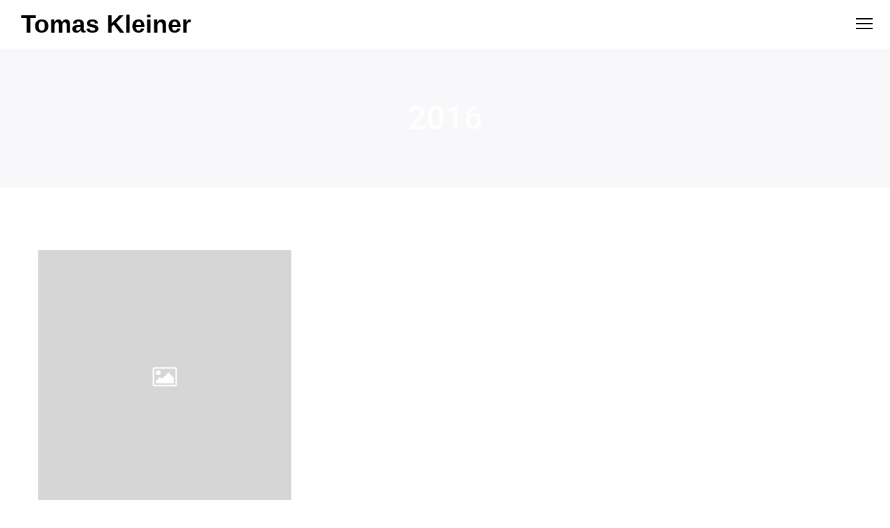

--- FILE ---
content_type: text/html; charset=UTF-8
request_url: https://www.tomaskleiner.com/portfolio_category/2016/
body_size: 12285
content:
<!doctype html>

<html class="no-js" lang="en-GB">

	<head>
		<meta charset="UTF-8">

<!-- This site was optimized by wpSEO (https://www.wpseo.org). -->
<title>2016 › Tomas Kleiner</title>
<meta name="description" content="2016." />
<meta name="robots" content="noindex, follow" />
<link rel="canonical" href="https://www.tomaskleiner.com/portfolio_category/2016/" />

				
	<style>img:is([sizes="auto" i], [sizes^="auto," i]) { contain-intrinsic-size: 3000px 1500px }</style>
	

<link rel="alternate" type="application/rss+xml" title="Tomas Kleiner &raquo; Feed" href="https://www.tomaskleiner.com/feed/" />
<link rel="alternate" type="application/rss+xml" title="Tomas Kleiner &raquo; Comments Feed" href="https://www.tomaskleiner.com/comments/feed/" />
<link rel="alternate" type="application/rss+xml" title="Tomas Kleiner &raquo; 2016 Portfolio Category Feed" href="https://www.tomaskleiner.com/portfolio_category/2016/feed/" />
<meta name="viewport" content="width=device-width, initial-scale=1, maximum-scale=1, user-scalable=no">
<meta name="application-name" content="Tomas Kleiner">
<script type="text/javascript">
/* <![CDATA[ */
window._wpemojiSettings = {"baseUrl":"https:\/\/s.w.org\/images\/core\/emoji\/16.0.1\/72x72\/","ext":".png","svgUrl":"https:\/\/s.w.org\/images\/core\/emoji\/16.0.1\/svg\/","svgExt":".svg","source":{"concatemoji":"https:\/\/www.tomaskleiner.com\/wp-includes\/js\/wp-emoji-release.min.js?ver=6.8.3"}};
/*! This file is auto-generated */
!function(s,n){var o,i,e;function c(e){try{var t={supportTests:e,timestamp:(new Date).valueOf()};sessionStorage.setItem(o,JSON.stringify(t))}catch(e){}}function p(e,t,n){e.clearRect(0,0,e.canvas.width,e.canvas.height),e.fillText(t,0,0);var t=new Uint32Array(e.getImageData(0,0,e.canvas.width,e.canvas.height).data),a=(e.clearRect(0,0,e.canvas.width,e.canvas.height),e.fillText(n,0,0),new Uint32Array(e.getImageData(0,0,e.canvas.width,e.canvas.height).data));return t.every(function(e,t){return e===a[t]})}function u(e,t){e.clearRect(0,0,e.canvas.width,e.canvas.height),e.fillText(t,0,0);for(var n=e.getImageData(16,16,1,1),a=0;a<n.data.length;a++)if(0!==n.data[a])return!1;return!0}function f(e,t,n,a){switch(t){case"flag":return n(e,"\ud83c\udff3\ufe0f\u200d\u26a7\ufe0f","\ud83c\udff3\ufe0f\u200b\u26a7\ufe0f")?!1:!n(e,"\ud83c\udde8\ud83c\uddf6","\ud83c\udde8\u200b\ud83c\uddf6")&&!n(e,"\ud83c\udff4\udb40\udc67\udb40\udc62\udb40\udc65\udb40\udc6e\udb40\udc67\udb40\udc7f","\ud83c\udff4\u200b\udb40\udc67\u200b\udb40\udc62\u200b\udb40\udc65\u200b\udb40\udc6e\u200b\udb40\udc67\u200b\udb40\udc7f");case"emoji":return!a(e,"\ud83e\udedf")}return!1}function g(e,t,n,a){var r="undefined"!=typeof WorkerGlobalScope&&self instanceof WorkerGlobalScope?new OffscreenCanvas(300,150):s.createElement("canvas"),o=r.getContext("2d",{willReadFrequently:!0}),i=(o.textBaseline="top",o.font="600 32px Arial",{});return e.forEach(function(e){i[e]=t(o,e,n,a)}),i}function t(e){var t=s.createElement("script");t.src=e,t.defer=!0,s.head.appendChild(t)}"undefined"!=typeof Promise&&(o="wpEmojiSettingsSupports",i=["flag","emoji"],n.supports={everything:!0,everythingExceptFlag:!0},e=new Promise(function(e){s.addEventListener("DOMContentLoaded",e,{once:!0})}),new Promise(function(t){var n=function(){try{var e=JSON.parse(sessionStorage.getItem(o));if("object"==typeof e&&"number"==typeof e.timestamp&&(new Date).valueOf()<e.timestamp+604800&&"object"==typeof e.supportTests)return e.supportTests}catch(e){}return null}();if(!n){if("undefined"!=typeof Worker&&"undefined"!=typeof OffscreenCanvas&&"undefined"!=typeof URL&&URL.createObjectURL&&"undefined"!=typeof Blob)try{var e="postMessage("+g.toString()+"("+[JSON.stringify(i),f.toString(),p.toString(),u.toString()].join(",")+"));",a=new Blob([e],{type:"text/javascript"}),r=new Worker(URL.createObjectURL(a),{name:"wpTestEmojiSupports"});return void(r.onmessage=function(e){c(n=e.data),r.terminate(),t(n)})}catch(e){}c(n=g(i,f,p,u))}t(n)}).then(function(e){for(var t in e)n.supports[t]=e[t],n.supports.everything=n.supports.everything&&n.supports[t],"flag"!==t&&(n.supports.everythingExceptFlag=n.supports.everythingExceptFlag&&n.supports[t]);n.supports.everythingExceptFlag=n.supports.everythingExceptFlag&&!n.supports.flag,n.DOMReady=!1,n.readyCallback=function(){n.DOMReady=!0}}).then(function(){return e}).then(function(){var e;n.supports.everything||(n.readyCallback(),(e=n.source||{}).concatemoji?t(e.concatemoji):e.wpemoji&&e.twemoji&&(t(e.twemoji),t(e.wpemoji)))}))}((window,document),window._wpemojiSettings);
/* ]]> */
</script>
<style id='wp-emoji-styles-inline-css' type='text/css'>

	img.wp-smiley, img.emoji {
		display: inline !important;
		border: none !important;
		box-shadow: none !important;
		height: 1em !important;
		width: 1em !important;
		margin: 0 0.07em !important;
		vertical-align: -0.1em !important;
		background: none !important;
		padding: 0 !important;
	}
</style>
<link rel='stylesheet' id='wp-block-library-css' href='https://www.tomaskleiner.com/wp-includes/css/dist/block-library/style.min.css?ver=6.8.3' type='text/css' media='all' />
<style id='classic-theme-styles-inline-css' type='text/css'>
/*! This file is auto-generated */
.wp-block-button__link{color:#fff;background-color:#32373c;border-radius:9999px;box-shadow:none;text-decoration:none;padding:calc(.667em + 2px) calc(1.333em + 2px);font-size:1.125em}.wp-block-file__button{background:#32373c;color:#fff;text-decoration:none}
</style>
<style id='safe-svg-svg-icon-style-inline-css' type='text/css'>
.safe-svg-cover{text-align:center}.safe-svg-cover .safe-svg-inside{display:inline-block;max-width:100%}.safe-svg-cover svg{fill:currentColor;height:100%;max-height:100%;max-width:100%;width:100%}

</style>
<style id='global-styles-inline-css' type='text/css'>
:root{--wp--preset--aspect-ratio--square: 1;--wp--preset--aspect-ratio--4-3: 4/3;--wp--preset--aspect-ratio--3-4: 3/4;--wp--preset--aspect-ratio--3-2: 3/2;--wp--preset--aspect-ratio--2-3: 2/3;--wp--preset--aspect-ratio--16-9: 16/9;--wp--preset--aspect-ratio--9-16: 9/16;--wp--preset--color--black: #000000;--wp--preset--color--cyan-bluish-gray: #abb8c3;--wp--preset--color--white: #ffffff;--wp--preset--color--pale-pink: #f78da7;--wp--preset--color--vivid-red: #cf2e2e;--wp--preset--color--luminous-vivid-orange: #ff6900;--wp--preset--color--luminous-vivid-amber: #fcb900;--wp--preset--color--light-green-cyan: #7bdcb5;--wp--preset--color--vivid-green-cyan: #00d084;--wp--preset--color--pale-cyan-blue: #8ed1fc;--wp--preset--color--vivid-cyan-blue: #0693e3;--wp--preset--color--vivid-purple: #9b51e0;--wp--preset--color--primary-1: #000000;--wp--preset--color--primary-2: #737d84;--wp--preset--color--primary-3: #eeee22;--wp--preset--color--primary-4: #ffffff;--wp--preset--color--primary-5: #4882e3;--wp--preset--color--primary-6: #db5111;--wp--preset--color--green: #6ECA09;--wp--preset--color--red: #D0021B;--wp--preset--color--orange: #FAB901;--wp--preset--color--aqua: #28d2dc;--wp--preset--color--blue: #15c7ff;--wp--preset--color--purple: #7639e2;--wp--preset--color--grey: #808080;--wp--preset--color--dark-grey: #252525;--wp--preset--color--light-grey: #FAFAFA;--wp--preset--gradient--vivid-cyan-blue-to-vivid-purple: linear-gradient(135deg,rgba(6,147,227,1) 0%,rgb(155,81,224) 100%);--wp--preset--gradient--light-green-cyan-to-vivid-green-cyan: linear-gradient(135deg,rgb(122,220,180) 0%,rgb(0,208,130) 100%);--wp--preset--gradient--luminous-vivid-amber-to-luminous-vivid-orange: linear-gradient(135deg,rgba(252,185,0,1) 0%,rgba(255,105,0,1) 100%);--wp--preset--gradient--luminous-vivid-orange-to-vivid-red: linear-gradient(135deg,rgba(255,105,0,1) 0%,rgb(207,46,46) 100%);--wp--preset--gradient--very-light-gray-to-cyan-bluish-gray: linear-gradient(135deg,rgb(238,238,238) 0%,rgb(169,184,195) 100%);--wp--preset--gradient--cool-to-warm-spectrum: linear-gradient(135deg,rgb(74,234,220) 0%,rgb(151,120,209) 20%,rgb(207,42,186) 40%,rgb(238,44,130) 60%,rgb(251,105,98) 80%,rgb(254,248,76) 100%);--wp--preset--gradient--blush-light-purple: linear-gradient(135deg,rgb(255,206,236) 0%,rgb(152,150,240) 100%);--wp--preset--gradient--blush-bordeaux: linear-gradient(135deg,rgb(254,205,165) 0%,rgb(254,45,45) 50%,rgb(107,0,62) 100%);--wp--preset--gradient--luminous-dusk: linear-gradient(135deg,rgb(255,203,112) 0%,rgb(199,81,192) 50%,rgb(65,88,208) 100%);--wp--preset--gradient--pale-ocean: linear-gradient(135deg,rgb(255,245,203) 0%,rgb(182,227,212) 50%,rgb(51,167,181) 100%);--wp--preset--gradient--electric-grass: linear-gradient(135deg,rgb(202,248,128) 0%,rgb(113,206,126) 100%);--wp--preset--gradient--midnight: linear-gradient(135deg,rgb(2,3,129) 0%,rgb(40,116,252) 100%);--wp--preset--font-size--small: 13px;--wp--preset--font-size--medium: 20px;--wp--preset--font-size--large: 36px;--wp--preset--font-size--x-large: 42px;--wp--preset--spacing--20: 0.44rem;--wp--preset--spacing--30: 0.67rem;--wp--preset--spacing--40: 1rem;--wp--preset--spacing--50: 1.5rem;--wp--preset--spacing--60: 2.25rem;--wp--preset--spacing--70: 3.38rem;--wp--preset--spacing--80: 5.06rem;--wp--preset--shadow--natural: 6px 6px 9px rgba(0, 0, 0, 0.2);--wp--preset--shadow--deep: 12px 12px 50px rgba(0, 0, 0, 0.4);--wp--preset--shadow--sharp: 6px 6px 0px rgba(0, 0, 0, 0.2);--wp--preset--shadow--outlined: 6px 6px 0px -3px rgba(255, 255, 255, 1), 6px 6px rgba(0, 0, 0, 1);--wp--preset--shadow--crisp: 6px 6px 0px rgba(0, 0, 0, 1);}:where(.is-layout-flex){gap: 0.5em;}:where(.is-layout-grid){gap: 0.5em;}body .is-layout-flex{display: flex;}.is-layout-flex{flex-wrap: wrap;align-items: center;}.is-layout-flex > :is(*, div){margin: 0;}body .is-layout-grid{display: grid;}.is-layout-grid > :is(*, div){margin: 0;}:where(.wp-block-columns.is-layout-flex){gap: 2em;}:where(.wp-block-columns.is-layout-grid){gap: 2em;}:where(.wp-block-post-template.is-layout-flex){gap: 1.25em;}:where(.wp-block-post-template.is-layout-grid){gap: 1.25em;}.has-black-color{color: var(--wp--preset--color--black) !important;}.has-cyan-bluish-gray-color{color: var(--wp--preset--color--cyan-bluish-gray) !important;}.has-white-color{color: var(--wp--preset--color--white) !important;}.has-pale-pink-color{color: var(--wp--preset--color--pale-pink) !important;}.has-vivid-red-color{color: var(--wp--preset--color--vivid-red) !important;}.has-luminous-vivid-orange-color{color: var(--wp--preset--color--luminous-vivid-orange) !important;}.has-luminous-vivid-amber-color{color: var(--wp--preset--color--luminous-vivid-amber) !important;}.has-light-green-cyan-color{color: var(--wp--preset--color--light-green-cyan) !important;}.has-vivid-green-cyan-color{color: var(--wp--preset--color--vivid-green-cyan) !important;}.has-pale-cyan-blue-color{color: var(--wp--preset--color--pale-cyan-blue) !important;}.has-vivid-cyan-blue-color{color: var(--wp--preset--color--vivid-cyan-blue) !important;}.has-vivid-purple-color{color: var(--wp--preset--color--vivid-purple) !important;}.has-black-background-color{background-color: var(--wp--preset--color--black) !important;}.has-cyan-bluish-gray-background-color{background-color: var(--wp--preset--color--cyan-bluish-gray) !important;}.has-white-background-color{background-color: var(--wp--preset--color--white) !important;}.has-pale-pink-background-color{background-color: var(--wp--preset--color--pale-pink) !important;}.has-vivid-red-background-color{background-color: var(--wp--preset--color--vivid-red) !important;}.has-luminous-vivid-orange-background-color{background-color: var(--wp--preset--color--luminous-vivid-orange) !important;}.has-luminous-vivid-amber-background-color{background-color: var(--wp--preset--color--luminous-vivid-amber) !important;}.has-light-green-cyan-background-color{background-color: var(--wp--preset--color--light-green-cyan) !important;}.has-vivid-green-cyan-background-color{background-color: var(--wp--preset--color--vivid-green-cyan) !important;}.has-pale-cyan-blue-background-color{background-color: var(--wp--preset--color--pale-cyan-blue) !important;}.has-vivid-cyan-blue-background-color{background-color: var(--wp--preset--color--vivid-cyan-blue) !important;}.has-vivid-purple-background-color{background-color: var(--wp--preset--color--vivid-purple) !important;}.has-black-border-color{border-color: var(--wp--preset--color--black) !important;}.has-cyan-bluish-gray-border-color{border-color: var(--wp--preset--color--cyan-bluish-gray) !important;}.has-white-border-color{border-color: var(--wp--preset--color--white) !important;}.has-pale-pink-border-color{border-color: var(--wp--preset--color--pale-pink) !important;}.has-vivid-red-border-color{border-color: var(--wp--preset--color--vivid-red) !important;}.has-luminous-vivid-orange-border-color{border-color: var(--wp--preset--color--luminous-vivid-orange) !important;}.has-luminous-vivid-amber-border-color{border-color: var(--wp--preset--color--luminous-vivid-amber) !important;}.has-light-green-cyan-border-color{border-color: var(--wp--preset--color--light-green-cyan) !important;}.has-vivid-green-cyan-border-color{border-color: var(--wp--preset--color--vivid-green-cyan) !important;}.has-pale-cyan-blue-border-color{border-color: var(--wp--preset--color--pale-cyan-blue) !important;}.has-vivid-cyan-blue-border-color{border-color: var(--wp--preset--color--vivid-cyan-blue) !important;}.has-vivid-purple-border-color{border-color: var(--wp--preset--color--vivid-purple) !important;}.has-vivid-cyan-blue-to-vivid-purple-gradient-background{background: var(--wp--preset--gradient--vivid-cyan-blue-to-vivid-purple) !important;}.has-light-green-cyan-to-vivid-green-cyan-gradient-background{background: var(--wp--preset--gradient--light-green-cyan-to-vivid-green-cyan) !important;}.has-luminous-vivid-amber-to-luminous-vivid-orange-gradient-background{background: var(--wp--preset--gradient--luminous-vivid-amber-to-luminous-vivid-orange) !important;}.has-luminous-vivid-orange-to-vivid-red-gradient-background{background: var(--wp--preset--gradient--luminous-vivid-orange-to-vivid-red) !important;}.has-very-light-gray-to-cyan-bluish-gray-gradient-background{background: var(--wp--preset--gradient--very-light-gray-to-cyan-bluish-gray) !important;}.has-cool-to-warm-spectrum-gradient-background{background: var(--wp--preset--gradient--cool-to-warm-spectrum) !important;}.has-blush-light-purple-gradient-background{background: var(--wp--preset--gradient--blush-light-purple) !important;}.has-blush-bordeaux-gradient-background{background: var(--wp--preset--gradient--blush-bordeaux) !important;}.has-luminous-dusk-gradient-background{background: var(--wp--preset--gradient--luminous-dusk) !important;}.has-pale-ocean-gradient-background{background: var(--wp--preset--gradient--pale-ocean) !important;}.has-electric-grass-gradient-background{background: var(--wp--preset--gradient--electric-grass) !important;}.has-midnight-gradient-background{background: var(--wp--preset--gradient--midnight) !important;}.has-small-font-size{font-size: var(--wp--preset--font-size--small) !important;}.has-medium-font-size{font-size: var(--wp--preset--font-size--medium) !important;}.has-large-font-size{font-size: var(--wp--preset--font-size--large) !important;}.has-x-large-font-size{font-size: var(--wp--preset--font-size--x-large) !important;}
:where(.wp-block-post-template.is-layout-flex){gap: 1.25em;}:where(.wp-block-post-template.is-layout-grid){gap: 1.25em;}
:where(.wp-block-columns.is-layout-flex){gap: 2em;}:where(.wp-block-columns.is-layout-grid){gap: 2em;}
:root :where(.wp-block-pullquote){font-size: 1.5em;line-height: 1.6;}
</style>
<link rel='stylesheet' id='font-awesome-css' href='https://usercontent.one/wp/www.tomaskleiner.com/wp-content/themes/onelanding/css/font-awesome.min.css?ver=6.4.2&media=1754561083' type='text/css' media='all' />
<link rel='stylesheet' id='font-awesome-v4-shims-css' href='https://usercontent.one/wp/www.tomaskleiner.com/wp-content/themes/onelanding/css/font-awesome-v4-shims.min.css?ver=6.4.2&media=1754561083' type='text/css' media='all' />
<link rel='stylesheet' id='crocal-eutf-theme-style-css' href='https://usercontent.one/wp/www.tomaskleiner.com/wp-content/themes/onelanding/css/theme-style.css?ver=2.2.4&media=1754561083' type='text/css' media='all' />
<link rel='stylesheet' id='crocal-eutf-custom-style-css' href='https://usercontent.one/wp/www.tomaskleiner.com/wp-content/themes/onelanding/css/elements.css?ver=2.2.4&media=1754561083' type='text/css' media='all' />
<style id='crocal-eutf-custom-style-inline-css' type='text/css'>
 #eut-theme-content { background-color:#ffffff; } a { color: #000000; } a:hover { color: #7a7a7a; } body, .eut-text-content, .eut-text-content a, table, .eut-blog .eut-blog-item:not(.eut-style-2) { color: #272727; } #eut-content .widget .eut-widget-title { color: #000000; } .widget { color: #272727; } .widget a:not(.eut-outline):not(.eut-btn) { color: #272727; } h1,h2,h3,h4,h5,h6, .eut-h1, .eut-h2, .eut-h3, .eut-h4, .eut-h5, .eut-h6, .eut-heading-color, .eut-heading-hover-color:hover, p.eut-dropcap:first-letter, h3#reply-title, .eut-blog .eut-blog-item:not(.eut-style-2) .eut-post-title { color: #000000; } #eut-main-content .eut-main-content-wrapper, #eut-sidebar {padding-top: 90px;padding-bottom: 90px;}@media only screen and (max-width: 1200px) {#eut-main-content .eut-main-content-wrapper, #eut-sidebar {padding-top: 72px;padding-bottom: 72px;}}@media only screen and (max-width: 768px) {#eut-main-content .eut-main-content-wrapper, #eut-sidebar {padding-top: 54px;padding-bottom: 54px;}}.eut-page-title {background-color:#F8F8FB;}.eut-page-title {min-height:200px;}.eut-page-title .eut-wrapper {height:10vh; min-height:200px;}
</style>
<link rel='stylesheet' id='crocal-eutf-dynamic-style-css' href='//www.tomaskleiner.com/wp-content/uploads/eutf-dynamic/eutf-dynamic-646903da97f56.css?ver=6.8.3' type='text/css' media='all' />
<link rel='stylesheet' id='crocal-eutf-style-css' href='https://usercontent.one/wp/www.tomaskleiner.com/wp-content/themes/onelanding-child/style.css?ver=2.2.4&media=1754561083' type='text/css' media='all' />
<link rel='stylesheet' id='js_composer_front-css' href='https://usercontent.one/wp/www.tomaskleiner.com/wp-content/plugins/js_composer/assets/css/js_composer.min.css?ver=8.5&media=1754561083' type='text/css' media='all' />
<link rel='stylesheet' id='redux-google-fonts-crocal_eutf_options-css' href='//www.tomaskleiner.com/wp-content/uploads/omgf/redux-google-fonts-crocal_eutf_options/redux-google-fonts-crocal_eutf_options.css?ver=1664988790' type='text/css' media='all' />
<script type="text/javascript" src="https://www.tomaskleiner.com/wp-includes/js/jquery/jquery.min.js?ver=3.7.1" id="jquery-core-js"></script>
<script type="text/javascript" src="https://www.tomaskleiner.com/wp-includes/js/jquery/jquery-migrate.min.js?ver=3.4.1" id="jquery-migrate-js"></script>
<script type="text/javascript" src="https://usercontent.one/wp/www.tomaskleiner.com/wp-content/themes/onelanding/js/modernizr.custom.js?ver=2.8.3&media=1754561083" id="modernizr-js"></script>
<script></script><link rel="https://api.w.org/" href="https://www.tomaskleiner.com/wp-json/" /><link rel="EditURI" type="application/rsd+xml" title="RSD" href="https://www.tomaskleiner.com/xmlrpc.php?rsd" />
<meta name="generator" content="WordPress 6.8.3" />
<script id="wpcp_disable_selection" type="text/javascript">
var image_save_msg='You are not allowed to save images!';
	var no_menu_msg='Context Menu disabled!';
	var smessage = "";

function disableEnterKey(e)
{
	var elemtype = e.target.tagName;
	
	elemtype = elemtype.toUpperCase();
	
	if (elemtype == "TEXT" || elemtype == "TEXTAREA" || elemtype == "INPUT" || elemtype == "PASSWORD" || elemtype == "SELECT" || elemtype == "OPTION" || elemtype == "EMBED")
	{
		elemtype = 'TEXT';
	}
	
	if (e.ctrlKey){
     var key;
     if(window.event)
          key = window.event.keyCode;     //IE
     else
          key = e.which;     //firefox (97)
    //if (key != 17) alert(key);
     if (elemtype!= 'TEXT' && (key == 97 || key == 65 || key == 67 || key == 99 || key == 88 || key == 120 || key == 26 || key == 85  || key == 86 || key == 83 || key == 43 || key == 73))
     {
		if(wccp_free_iscontenteditable(e)) return true;
		show_wpcp_message('You are not allowed to copy content or view source');
		return false;
     }else
     	return true;
     }
}


/*For contenteditable tags*/
function wccp_free_iscontenteditable(e)
{
	var e = e || window.event; // also there is no e.target property in IE. instead IE uses window.event.srcElement
  	
	var target = e.target || e.srcElement;

	var elemtype = e.target.nodeName;
	
	elemtype = elemtype.toUpperCase();
	
	var iscontenteditable = "false";
		
	if(typeof target.getAttribute!="undefined" ) iscontenteditable = target.getAttribute("contenteditable"); // Return true or false as string
	
	var iscontenteditable2 = false;
	
	if(typeof target.isContentEditable!="undefined" ) iscontenteditable2 = target.isContentEditable; // Return true or false as boolean

	if(target.parentElement.isContentEditable) iscontenteditable2 = true;
	
	if (iscontenteditable == "true" || iscontenteditable2 == true)
	{
		if(typeof target.style!="undefined" ) target.style.cursor = "text";
		
		return true;
	}
}

////////////////////////////////////
function disable_copy(e)
{	
	var e = e || window.event; // also there is no e.target property in IE. instead IE uses window.event.srcElement
	
	var elemtype = e.target.tagName;
	
	elemtype = elemtype.toUpperCase();
	
	if (elemtype == "TEXT" || elemtype == "TEXTAREA" || elemtype == "INPUT" || elemtype == "PASSWORD" || elemtype == "SELECT" || elemtype == "OPTION" || elemtype == "EMBED")
	{
		elemtype = 'TEXT';
	}
	
	if(wccp_free_iscontenteditable(e)) return true;
	
	var isSafari = /Safari/.test(navigator.userAgent) && /Apple Computer/.test(navigator.vendor);
	
	var checker_IMG = '';
	if (elemtype == "IMG" && checker_IMG == 'checked' && e.detail >= 2) {show_wpcp_message(alertMsg_IMG);return false;}
	if (elemtype != "TEXT")
	{
		if (smessage !== "" && e.detail == 2)
			show_wpcp_message(smessage);
		
		if (isSafari)
			return true;
		else
			return false;
	}	
}

//////////////////////////////////////////
function disable_copy_ie()
{
	var e = e || window.event;
	var elemtype = window.event.srcElement.nodeName;
	elemtype = elemtype.toUpperCase();
	if(wccp_free_iscontenteditable(e)) return true;
	if (elemtype == "IMG") {show_wpcp_message(alertMsg_IMG);return false;}
	if (elemtype != "TEXT" && elemtype != "TEXTAREA" && elemtype != "INPUT" && elemtype != "PASSWORD" && elemtype != "SELECT" && elemtype != "OPTION" && elemtype != "EMBED")
	{
		return false;
	}
}	
function reEnable()
{
	return true;
}
document.onkeydown = disableEnterKey;
document.onselectstart = disable_copy_ie;
if(navigator.userAgent.indexOf('MSIE')==-1)
{
	document.onmousedown = disable_copy;
	document.onclick = reEnable;
}
function disableSelection(target)
{
    //For IE This code will work
    if (typeof target.onselectstart!="undefined")
    target.onselectstart = disable_copy_ie;
    
    //For Firefox This code will work
    else if (typeof target.style.MozUserSelect!="undefined")
    {target.style.MozUserSelect="none";}
    
    //All other  (ie: Opera) This code will work
    else
    target.onmousedown=function(){return false}
    target.style.cursor = "default";
}
//Calling the JS function directly just after body load
window.onload = function(){disableSelection(document.body);};

//////////////////special for safari Start////////////////
var onlongtouch;
var timer;
var touchduration = 1000; //length of time we want the user to touch before we do something

var elemtype = "";
function touchstart(e) {
	var e = e || window.event;
  // also there is no e.target property in IE.
  // instead IE uses window.event.srcElement
  	var target = e.target || e.srcElement;
	
	elemtype = window.event.srcElement.nodeName;
	
	elemtype = elemtype.toUpperCase();
	
	if(!wccp_pro_is_passive()) e.preventDefault();
	if (!timer) {
		timer = setTimeout(onlongtouch, touchduration);
	}
}

function touchend() {
    //stops short touches from firing the event
    if (timer) {
        clearTimeout(timer);
        timer = null;
    }
	onlongtouch();
}

onlongtouch = function(e) { //this will clear the current selection if anything selected
	
	if (elemtype != "TEXT" && elemtype != "TEXTAREA" && elemtype != "INPUT" && elemtype != "PASSWORD" && elemtype != "SELECT" && elemtype != "EMBED" && elemtype != "OPTION")	
	{
		if (window.getSelection) {
			if (window.getSelection().empty) {  // Chrome
			window.getSelection().empty();
			} else if (window.getSelection().removeAllRanges) {  // Firefox
			window.getSelection().removeAllRanges();
			}
		} else if (document.selection) {  // IE?
			document.selection.empty();
		}
		return false;
	}
};

document.addEventListener("DOMContentLoaded", function(event) { 
    window.addEventListener("touchstart", touchstart, false);
    window.addEventListener("touchend", touchend, false);
});

function wccp_pro_is_passive() {

  var cold = false,
  hike = function() {};

  try {
	  const object1 = {};
  var aid = Object.defineProperty(object1, 'passive', {
  get() {cold = true}
  });
  window.addEventListener('test', hike, aid);
  window.removeEventListener('test', hike, aid);
  } catch (e) {}

  return cold;
}
/*special for safari End*/
</script>
<script id="wpcp_disable_Right_Click" type="text/javascript">
document.ondragstart = function() { return false;}
	function nocontext(e) {
	   return false;
	}
	document.oncontextmenu = nocontext;
</script>
<style>
.unselectable
{
-moz-user-select:none;
-webkit-user-select:none;
cursor: default;
}
html
{
-webkit-touch-callout: none;
-webkit-user-select: none;
-khtml-user-select: none;
-moz-user-select: none;
-ms-user-select: none;
user-select: none;
-webkit-tap-highlight-color: rgba(0,0,0,0);
}
</style>
<script id="wpcp_css_disable_selection" type="text/javascript">
var e = document.getElementsByTagName('body')[0];
if(e)
{
	e.setAttribute('unselectable',"on");
}
</script>
<meta name="generator" content="Redux 4.4.17" /><meta name="generator" content="Powered by WPBakery Page Builder - drag and drop page builder for WordPress."/>
<link rel="icon" href="https://usercontent.one/wp/www.tomaskleiner.com/wp-content/uploads/2020/10/cropped-512w-32x32.png?media=1754561083" sizes="32x32" />
<link rel="icon" href="https://usercontent.one/wp/www.tomaskleiner.com/wp-content/uploads/2020/10/cropped-512w-192x192.png?media=1754561083" sizes="192x192" />
<link rel="apple-touch-icon" href="https://usercontent.one/wp/www.tomaskleiner.com/wp-content/uploads/2020/10/cropped-512w-180x180.png?media=1754561083" />
<meta name="msapplication-TileImage" content="https://usercontent.one/wp/www.tomaskleiner.com/wp-content/uploads/2020/10/cropped-512w-270x270.png?media=1754561083" />
		<style type="text/css" id="wp-custom-css">
			#eut-section-nav .eut-nav-item{color:#000}#eut-section-nav .eut-nav-item.active{color:#000}@media only screen and (max-width: 767px){#eut-section-nav{display:inline-block;color:#000}}#eut-section-nav .eut-inner-nav{top:40%}.wpcf7 form.invalid .wpcf7-response-output{border-color:#fff!important}
.lg-outer #lg-share {
    display:none;
}
.lg-outer #lg-download {
    display:none;
}


		</style>
		<noscript><style> .wpb_animate_when_almost_visible { opacity: 1; }</style></noscript>	</head>

	
	<body class="archive tax-portfolio_category term-12 wp-theme-onelanding wp-child-theme-onelanding-child eut-vce-ver-2.2.1 unselectable eut-body eut-stretched wpb-js-composer js-comp-ver-8.5 vc_responsive">
									<!-- LOADER -->
	<div id="eut-loader-overflow" class="eut-page-transition eut-bottom-to-top-transition">
				<div class="eut-spinner"><div></div><div></div><div></div><div></div></div>
			</div>
		
		<!-- Theme Wrapper -->
		<div id="eut-theme-wrapper" class="" data-mask-layer="2">
			<div class="eut-wrapper-inner">
			
			<!-- HEADER -->
			<header id="eut-header" class="eut-fullwidth eut-overlapping" data-sticky="simple" data-sticky-height="90" data-devices-sticky="yes">
				<div class="eut-wrapper clearfix">

					<!-- Header -->
					<div id="eut-main-header" class="eut-header-default eut-default eut-simple-sticky">
											<div class="eut-wrapper clearfix">
							<div class="eut-container">
																									<!-- Logo As Text-->
		<div class="eut-logo eut-logo-text eut-position-left">
			<a href="https://www.tomaskleiner.com/">Tomas Kleiner</a>
		</div>
																															<div class="eut-header-elements-wrapper eut-position-right">
									<!-- Header Elements -->
		<div class="eut-header-elements eut-position-left">
			<div class="eut-wrapper">
				<ul>
<li class="eut-header-element"><a href="https://www.instagram.com/tomas_kleiner/" target="_blank" rel="noopener noreferrer" aria-label="Instagram"><span class="eut-item"><i class="fab fa-instagram"></i></span></a></li>				</ul>
			</div>
		</div>
		<!-- End Header Elements -->
								</div>
																<!-- Main Menu -->
									<nav id="eut-main-menu" class="eut-horizontal-menu eut-position-right eut-arrow eut-menu-type-classic eut-main-menu" aria-label="Main">
										<div class="eut-wrapper">
											<ul id="menu-years" class="eut-menu"><li id="menu-item-9714" class="menu-item menu-item-type-post_type menu-item-object-portfolio menu-item-9714 eut-first-level"><a href="https://www.tomaskleiner.com/years/2024/"><span class="eut-item">2024</span></a></li>
<li id="menu-item-9423" class="menu-item menu-item-type-post_type menu-item-object-portfolio menu-item-9423 eut-first-level"><a href="https://www.tomaskleiner.com/years/2023/"><span class="eut-item">2023</span></a></li>
<li id="menu-item-9285" class="menu-item menu-item-type-post_type menu-item-object-portfolio menu-item-9285 eut-first-level"><a href="https://www.tomaskleiner.com/years/2022/"><span class="eut-item">2022</span></a></li>
<li id="menu-item-9051" class="menu-item menu-item-type-post_type menu-item-object-portfolio menu-item-9051 eut-first-level"><a href="https://www.tomaskleiner.com/years/2021/"><span class="eut-item">2021</span></a></li>
<li id="menu-item-9000" class="menu-item menu-item-type-post_type menu-item-object-portfolio menu-item-9000 eut-first-level"><a href="https://www.tomaskleiner.com/years/2020-2/"><span class="eut-item">2020</span></a></li>
<li id="menu-item-9010" class="menu-item menu-item-type-post_type menu-item-object-portfolio menu-item-9010 eut-first-level"><a href="https://www.tomaskleiner.com/years/2019-2/"><span class="eut-item">2019</span></a></li>
<li id="menu-item-9009" class="menu-item menu-item-type-post_type menu-item-object-portfolio menu-item-9009 eut-first-level"><a href="https://www.tomaskleiner.com/years/2018/"><span class="eut-item">2018</span></a></li>
<li id="menu-item-9008" class="menu-item menu-item-type-post_type menu-item-object-portfolio menu-item-9008 eut-first-level"><a href="https://www.tomaskleiner.com/years/2017/"><span class="eut-item">2017</span></a></li>
<li id="menu-item-9007" class="menu-item menu-item-type-post_type menu-item-object-portfolio menu-item-9007 eut-first-level"><a href="https://www.tomaskleiner.com/years/2016/"><span class="eut-item">2016</span></a></li>
<li id="menu-item-9006" class="menu-item menu-item-type-post_type menu-item-object-portfolio menu-item-9006 eut-first-level"><a href="https://www.tomaskleiner.com/years/2015/"><span class="eut-item">2015</span></a></li>
<li id="menu-item-8918" class="menu-item menu-item-type-post_type menu-item-object-portfolio menu-item-8918 eut-first-level"><a href="https://www.tomaskleiner.com/years/vita/"><span class="eut-item">vita</span></a></li>
<li id="menu-item-9093" class="menu-item menu-item-type-post_type menu-item-object-portfolio menu-item-9093 eut-first-level"><a href="https://www.tomaskleiner.com/years/news/"><span class="eut-item">news</span></a></li>
</ul>										</div>
									</nav>
									<!-- End Main Menu -->
														</div>
						</div>
					
					</div>
					<!-- End Header -->

					<!-- Responsive Header -->
					<div id="eut-responsive-header">
						<div id="eut-main-responsive-header" class="eut-wrapper clearfix">
							<div class="eut-container">
																<!-- Logo As Text-->
		<div class="eut-logo eut-logo-text eut-position-left">
			<a href="https://www.tomaskleiner.com/">Tomas Kleiner</a>
		</div>
															<div class="eut-header-elements-wrapper eut-position-right">
																<!-- Hidden Menu & Side Area Button -->
									<div class="eut-hidden-menu-btn eut-position-right">
		<div class="eut-header-element">
						<a href="#eut-hidden-menu" class="eut-toggle-hiddenarea" aria-label="Menu">
				<span class="eut-item">
					<span></span>
					<span></span>
					<span></span>
				</span>
			</a>
					</div>
	</div>
																								<!-- End Hidden Menu  -->
																</div>
							</div>
						</div>
					</div>
					<!-- End Responsive Header -->
				</div>

				<!-- Crocal Sticky Header -->
							<!-- End Crocal Sticky Header -->

			</header>
			<!-- END HEADER -->
						<div id="eut-theme-content">

			
	<!-- Page Title -->
	<div id="eut-portfolio-title" class="eut-page-title eut-with-title eut-custom-size" data-height="10">
		<div class="eut-wrapper clearfix">
						<div class="eut-content eut-align-center-center" data-animation="fade-in">
				<div class="eut-container">
					<div class="eut-title-content-wrapper eut-bg-none eut-align-center eut-content-large">
					
						
						<h1 class="eut-title eut-with-line eut-text-light"><span>2016</span></h1>
						
						
										</div>
				</div>
			</div>
					</div>
			</div>
	<!-- End Page Title -->


<!-- CONTENT -->
<div id="eut-content" class="clearfix">
	<div class="eut-content-wrapper">
		<!-- MAIN CONTENT -->
		<div id="eut-main-content">
			<div class="eut-main-content-wrapper clearfix">

				<div class="eut-section eut-margin-bottom-none">

					<div class="eut-container">
						<!-- ROW -->
						<div class="eut-row">

							<!-- COLUMN 1 -->
							<div class="eut-column eut-column-1">
								<div class="eut-column-wrapper">
									<div class="eut-column-content">

										<div class="eut-portfolio eut-isotope eut-with-gap" data-gutter-size="40" data-columns="3" data-columns-tablet-landscape="3" data-columns-tablet-portrait="2" data-columns-mobile="1" data-layout="fitRows" data-spinner="no">
																			<div class="eut-isotope-container">
								
<article id="eut-portfolio-item-9004-6973dac9ead2c" class="eut-portfolio-item eut-isotope-item post-9004 portfolio type-portfolio status-publish hentry portfolio_category-12">
	<div class="eut-isotope-item-inner eut-hover-item eut-hover-style-1 eut-zoom-none">
		<figure class="eut-image-hover eut-media eut-zoom-none">
			<a class="eut-item-url" href="https://www.tomaskleiner.com/years/2016/"><span class="screen-reader-text">2016</span></a>
					<img src="https://usercontent.one/wp/www.tomaskleiner.com/wp-content/themes/onelanding/images/empty/crocal-eutf-small-square.jpg?media=1754561083" title="2016" alt="2016"/>
			<figcaption></figcaption>
		</figure>
		<div class="eut-content eut-align-center">
			<h3 class="eut-title eut-text-inherit eut-h5">2016</h3>
		</div>
	</div>
</article>											</div>
																		</div>

									</div>
								</div>
							</div>

						</div>
					</div>

				</div>

			</div>
		</div>
		<!-- End Content -->
	</div>
</div>
				</div> <!-- end #eut-theme-content -->
								<footer id="eut-footer" data-sticky-footer="yes" class="eut-border eut-bookmark">
								<!-- BOTTOM BAR -->
			<div id="eut-bottom-bar" class="eut-bookmark"><div class="eut-section eut-row-section eut-fullwidth-background eut-padding-top-1x eut-padding-bottom-4x eut-headings-grey eut-link-grey eut-link-hover-light" data-tablet-sm-height-ratio="0" data-mobile-height-ratio="0"  style="background-color:#000000;color:#a3a3a3;"><div class="eut-container"><div class="eut-row eut-bookmark eut-columns-gap-default eut-mobile-vertical-gap-30"><div class="eut-column wpb_column eut-bookmark eut-column-1-4 eut-mobile-column-1-2" ><div class="eut-column-wrapper"><div class="eut-column-content" ><div class="eut-empty-space eut-height-1x" style=""></div><div class="eut-element eut-text eut-small-text">
			<h4>CONTACT</h4>

		</div>
	<div class="eut-empty-space eut-height-1x" style=""></div><div class="eut-element eut-text eut-small-text">
			<p>All Rights reserved</p>
<p>Das Copyright für alle Texte und Abbildungen innerhalb dieser Website liegt bei Tomas Kleiner<br />
/ VG Bild-Kunst Bonn</p>

		</div>
	</div><div class="eut-background-wrapper"></div></div></div><div class="eut-column wpb_column eut-bookmark eut-column-1-4 eut-mobile-column-1-2" ><div class="eut-column-wrapper"><div class="eut-column-content" ></div><div class="eut-background-wrapper"></div></div></div><div class="eut-column wpb_column eut-bookmark eut-column-1-4 eut-tablet-sm-column-hide eut-mobile-column-hide" ><div class="eut-column-wrapper"><div class="eut-column-content" ><div class="eut-empty-space eut-height-1x" style=""></div></div><div class="eut-background-wrapper"></div></div></div><div class="eut-column wpb_column eut-bookmark eut-column-1-4 eut-mobile-column-1-2 eut-align-right eut-mobile-align-left" ><div class="eut-column-wrapper"><div class="eut-column-content" ><div class="eut-empty-space eut-height-1x" style=""></div><div class="eut-element eut-text eut-small-text">
			<p>TOMAS KLEINER<br />
Nosthoffenstraße 9<br />
40589 Düsseldorf<br />
E-Mail: <a href="mailto:info@tomaskleiner.com">info@tomaskleiner.com</a></p>
<p>ANDO STUDIOS<br />
Mercedesstraße 11<br />
40470 Düsseldorf</p>
<p>PETRA RINCK GALERIE<br />
Birkenstraße 45<br />
40233 Düsseldorf<br />
E-Mail: <a href="mailto:mail@petrarinckgalerie.de" target="_blank" rel="noopener">mail@petrarinckgalerie.de</a></p>

		</div>
	</div><div class="eut-background-wrapper"></div></div></div><div class="eut-column wpb_column eut-bookmark eut-column-1 eut-mobile-column-hide" ><div class="eut-column-wrapper"><div class="eut-column-content" ><div class="eut-empty-space eut-height-2x" style=""></div></div><div class="eut-background-wrapper"></div></div></div><div class="eut-column wpb_column eut-bookmark eut-column-1-3 eut-mobile-column-1-2 eut-vertical-position-bottom" ><div class="eut-column-wrapper"><div class="eut-column-content" ><div class="eut-element eut-text eut-small-text">
			<p>2025 © Tomas Kleiner, All rights reserved</p>

		</div>
	</div><div class="eut-background-wrapper"></div></div></div><div class="eut-column wpb_column eut-bookmark eut-column-1-3 eut-align-center" ><div class="eut-column-wrapper"><div class="eut-column-content" ><div class="eut-element eut-text eut-small-text">
			<p style="text-align: center;"><a href="https://www.tomaskleiner.com/impressum/" target="_blank" rel="noopener noreferrer">Impressum</a> / <a href="https://www.tomaskleiner.com/datenschutzerklaerung/" target="_blank" rel="noopener noreferrer">Datenschutz</a></p>

		</div>
	</div><div class="eut-background-wrapper"></div></div></div><div class="eut-column wpb_column eut-bookmark eut-column-1-3" ><div class="eut-column-wrapper"><div class="eut-column-content" ><div class="eut-element eut-text eut-small-text">
			<p style="text-align: right;">help &amp; coding — <a href="https://dothepop.net/" target="_blank" rel="noopener noreferrer">dothepop</a></p>

		</div>
	</div><div class="eut-background-wrapper"></div></div></div></div></div><div class="eut-background-wrapper"></div></div></div>
			<!-- END BOTTOM BAR -->
						<div class="eut-footer-wrapper">
																				</div>

				</footer>

				<!-- CART AREA -->
								<!-- END CART AREA -->

				<!-- HIDDEN MENU -->
					<nav id="eut-hidden-menu" class="eut-hidden-area eut-hidden-area eut-large-width eut-slide-menu eut-align-left" aria-label="Responsive Main">
		<div class="eut-hiddenarea-wrapper">
			<!-- Close Button -->
			<div class="eut-close-btn-wrapper">
				<div class="eut-close-btn"><span class="eut-icon-close" aria-hidden="true"></span><span class="screen-reader-text">Close Menu</span></div>
			</div>
			<!-- End Close Button -->
			<div class="eut-hiddenarea-content">
								<div id="eut-responsive-menu-wrapper" class="eut-menu-wrapper">
					<ul id="menu-years-1" class="eut-menu"><li class="menu-item menu-item-type-post_type menu-item-object-portfolio menu-item-9714 eut-first-level"><a href="https://www.tomaskleiner.com/years/2024/"><span class="eut-item">2024</span></a></li>
<li class="menu-item menu-item-type-post_type menu-item-object-portfolio menu-item-9423 eut-first-level"><a href="https://www.tomaskleiner.com/years/2023/"><span class="eut-item">2023</span></a></li>
<li class="menu-item menu-item-type-post_type menu-item-object-portfolio menu-item-9285 eut-first-level"><a href="https://www.tomaskleiner.com/years/2022/"><span class="eut-item">2022</span></a></li>
<li class="menu-item menu-item-type-post_type menu-item-object-portfolio menu-item-9051 eut-first-level"><a href="https://www.tomaskleiner.com/years/2021/"><span class="eut-item">2021</span></a></li>
<li class="menu-item menu-item-type-post_type menu-item-object-portfolio menu-item-9000 eut-first-level"><a href="https://www.tomaskleiner.com/years/2020-2/"><span class="eut-item">2020</span></a></li>
<li class="menu-item menu-item-type-post_type menu-item-object-portfolio menu-item-9010 eut-first-level"><a href="https://www.tomaskleiner.com/years/2019-2/"><span class="eut-item">2019</span></a></li>
<li class="menu-item menu-item-type-post_type menu-item-object-portfolio menu-item-9009 eut-first-level"><a href="https://www.tomaskleiner.com/years/2018/"><span class="eut-item">2018</span></a></li>
<li class="menu-item menu-item-type-post_type menu-item-object-portfolio menu-item-9008 eut-first-level"><a href="https://www.tomaskleiner.com/years/2017/"><span class="eut-item">2017</span></a></li>
<li class="menu-item menu-item-type-post_type menu-item-object-portfolio menu-item-9007 eut-first-level"><a href="https://www.tomaskleiner.com/years/2016/"><span class="eut-item">2016</span></a></li>
<li class="menu-item menu-item-type-post_type menu-item-object-portfolio menu-item-9006 eut-first-level"><a href="https://www.tomaskleiner.com/years/2015/"><span class="eut-item">2015</span></a></li>
<li class="menu-item menu-item-type-post_type menu-item-object-portfolio menu-item-8918 eut-first-level"><a href="https://www.tomaskleiner.com/years/vita/"><span class="eut-item">vita</span></a></li>
<li class="menu-item menu-item-type-post_type menu-item-object-portfolio menu-item-9093 eut-first-level"><a href="https://www.tomaskleiner.com/years/news/"><span class="eut-item">news</span></a></li>
</ul>				</div>
				
				<div id="eut-responsive-hidden-menu-wrapper" class="eut-menu-wrapper">
					<ul id="menu-years-2" class="eut-menu"><li class="menu-item menu-item-type-post_type menu-item-object-portfolio menu-item-9714 eut-first-level"><a href="https://www.tomaskleiner.com/years/2024/"><span class="eut-item">2024</span></a></li>
<li class="menu-item menu-item-type-post_type menu-item-object-portfolio menu-item-9423 eut-first-level"><a href="https://www.tomaskleiner.com/years/2023/"><span class="eut-item">2023</span></a></li>
<li class="menu-item menu-item-type-post_type menu-item-object-portfolio menu-item-9285 eut-first-level"><a href="https://www.tomaskleiner.com/years/2022/"><span class="eut-item">2022</span></a></li>
<li class="menu-item menu-item-type-post_type menu-item-object-portfolio menu-item-9051 eut-first-level"><a href="https://www.tomaskleiner.com/years/2021/"><span class="eut-item">2021</span></a></li>
<li class="menu-item menu-item-type-post_type menu-item-object-portfolio menu-item-9000 eut-first-level"><a href="https://www.tomaskleiner.com/years/2020-2/"><span class="eut-item">2020</span></a></li>
<li class="menu-item menu-item-type-post_type menu-item-object-portfolio menu-item-9010 eut-first-level"><a href="https://www.tomaskleiner.com/years/2019-2/"><span class="eut-item">2019</span></a></li>
<li class="menu-item menu-item-type-post_type menu-item-object-portfolio menu-item-9009 eut-first-level"><a href="https://www.tomaskleiner.com/years/2018/"><span class="eut-item">2018</span></a></li>
<li class="menu-item menu-item-type-post_type menu-item-object-portfolio menu-item-9008 eut-first-level"><a href="https://www.tomaskleiner.com/years/2017/"><span class="eut-item">2017</span></a></li>
<li class="menu-item menu-item-type-post_type menu-item-object-portfolio menu-item-9007 eut-first-level"><a href="https://www.tomaskleiner.com/years/2016/"><span class="eut-item">2016</span></a></li>
<li class="menu-item menu-item-type-post_type menu-item-object-portfolio menu-item-9006 eut-first-level"><a href="https://www.tomaskleiner.com/years/2015/"><span class="eut-item">2015</span></a></li>
<li class="menu-item menu-item-type-post_type menu-item-object-portfolio menu-item-8918 eut-first-level"><a href="https://www.tomaskleiner.com/years/vita/"><span class="eut-item">vita</span></a></li>
<li class="menu-item menu-item-type-post_type menu-item-object-portfolio menu-item-9093 eut-first-level"><a href="https://www.tomaskleiner.com/years/news/"><span class="eut-item">news</span></a></li>
</ul>				</div>
														<!-- Responsive social Header Elements -->
						<div class="eut-header-responsive-elements">
							<div class="eut-wrapper">
								<ul>
<li class="eut-header-responsive-element"><a href="https://www.instagram.com/tomas_kleiner/" target="_blank" rel="noopener noreferrer" aria-label="Instagram"><span class="eut-item"><i class="fab fa-instagram"></i></span></a></li>								</ul>
							</div>
						</div>
						<!-- End Social Header Elements -->
			</div>

		</div>
	</nav>
				<!-- END HIDDEN MENU -->

						<div id="eut-search-modal" class="eut-modal">
			<div class="eut-modal-wrapper">
				<div class="eut-modal-content">
					<div class="eut-modal-item">
						<form class="eut-search eut-search-modal" method="get" action="https://www.tomaskleiner.com/" ><label class="eut-search-title eut-heading-color eut-h2" for="eut-search-modal-textfield">Start Typing</label>  <input type="text" id="eut-search-modal-textfield" class="eut-search-textfield eut-h2 eut-border" value="" name="s" autocomplete="off"/>  <input class="eut-search-btn" type="submit" value="Start Searching"></form>					</div>
				</div>
			</div>
		</div>
						<div id="eut-top-left-form-modal" class="eut-modal">
			<div class="eut-modal-wrapper">
				<div class="eut-modal-content">
					<div class="eut-modal-form">
						<div class="eut-modal-item">
													</div>
					</div>
				</div>
			</div>
		</div>

		<div id="eut-top-right-form-modal" class="eut-modal">
			<div class="eut-modal-wrapper">
				<div class="eut-modal-content">
					<div class="eut-modal-form">
						<div class="eut-modal-item">
													</div>
					</div>
				</div>
			</div>
		</div>

		<div id="eut-menu-form-modal" class="eut-modal">
			<div class="eut-modal-wrapper">
				<div class="eut-modal-content">
					<div class="eut-modal-form">
						<div class="eut-modal-item">
													</div>
					</div>
				</div>
			</div>
		</div>
					<div id="eut-language-modal" class="eut-modal">
		<div class="eut-modal-wrapper">
			<div class="eut-modal-content">
				<div class="eut-modal-item">
									</div>
			</div>
		</div>
	</div>
								
				
							</div>
		</div> <!-- end #eut-theme-wrapper -->
		<!-- SIDE AREA -->
				<!-- END SIDE AREA -->
				<script type="speculationrules">
{"prefetch":[{"source":"document","where":{"and":[{"href_matches":"\/*"},{"not":{"href_matches":["\/wp-*.php","\/wp-admin\/*","\/wp-content\/uploads\/*","\/wp-content\/*","\/wp-content\/plugins\/*","\/wp-content\/themes\/onelanding-child\/*","\/wp-content\/themes\/onelanding\/*","\/*\\?(.+)"]}},{"not":{"selector_matches":"a[rel~=\"nofollow\"]"}},{"not":{"selector_matches":".no-prefetch, .no-prefetch a"}}]},"eagerness":"conservative"}]}
</script>
	<div id="wpcp-error-message" class="msgmsg-box-wpcp hideme"><span>error: </span></div>
	<script>
	var timeout_result;
	function show_wpcp_message(smessage)
	{
		if (smessage !== "")
			{
			var smessage_text = '<span>Alert: </span>'+smessage;
			document.getElementById("wpcp-error-message").innerHTML = smessage_text;
			document.getElementById("wpcp-error-message").className = "msgmsg-box-wpcp warning-wpcp showme";
			clearTimeout(timeout_result);
			timeout_result = setTimeout(hide_message, 3000);
			}
	}
	function hide_message()
	{
		document.getElementById("wpcp-error-message").className = "msgmsg-box-wpcp warning-wpcp hideme";
	}
	</script>
		<style type="text/css">
	#wpcp-error-message {
	    direction: ltr;
	    text-align: center;
	    transition: opacity 900ms ease 0s;
	    z-index: 99999999;
	}
	.hideme {
    	opacity:0;
    	visibility: hidden;
	}
	.showme {
    	opacity:1;
    	visibility: visible;
	}
	.msgmsg-box-wpcp {
		border:1px solid #f5aca6;
		border-radius: 10px;
		color: #555;
		font-family: Tahoma;
		font-size: 11px;
		margin: 10px;
		padding: 10px 36px;
		position: fixed;
		width: 255px;
		top: 50%;
  		left: 50%;
  		margin-top: -10px;
  		margin-left: -130px;
  		-webkit-box-shadow: 0px 0px 34px 2px rgba(242,191,191,1);
		-moz-box-shadow: 0px 0px 34px 2px rgba(242,191,191,1);
		box-shadow: 0px 0px 34px 2px rgba(242,191,191,1);
	}
	.msgmsg-box-wpcp span {
		font-weight:bold;
		text-transform:uppercase;
	}
		.warning-wpcp {
		background:#ffecec url('https://usercontent.one/wp/www.tomaskleiner.com/wp-content/plugins/wp-content-copy-protector/images/warning.png?media=1754561083') no-repeat 10px 50%;
	}
    </style>
<script type="text/html" id="wpb-modifications"> window.wpbCustomElement = 1; </script><script type="text/javascript" id="crocal-eutf-extras-js-extra">
/* <![CDATA[ */
var crocal_eutf_smoothscroll_data = {"smoothscrolling":"","smoothframerate":"80","smoothanimationtime":"1000","smoothstepsize":"100"};
var crocal_eutf_fullpage_data = {"fullpage":"0"};
var crocal_eutf_piling_data = {"piling":"0"};
var crocal_eutf_data = {"quantity_buttons":"1"};
/* ]]> */
</script>
<script type="text/javascript" src="https://usercontent.one/wp/www.tomaskleiner.com/wp-content/themes/onelanding/js/extras.js?ver=2.2.4&media=1754561083" id="crocal-eutf-extras-js"></script>
<script type="text/javascript" id="crocal-eutf-main-script-js-extra">
/* <![CDATA[ */
var crocal_eutf_main_data = {"siteurl":"https:\/\/www.tomaskleiner.com\/wp-content\/themes\/onelanding","ajaxurl":"https:\/\/www.tomaskleiner.com\/wp-admin\/admin-ajax.php","wp_gallery_popup":"0","woo_popup_thumbs":"1","device_animations":"0","device_hover_single_tap":"0","back_to_top":"0","string_go_back":"Back","string_weeks":"Weeks","string_days":"Days","string_hours":"Hours","string_minutes":"Min","string_seconds":"Sec","nonce_likes":"b4d91e6c3e"};
/* ]]> */
</script>
<script type="text/javascript" src="https://usercontent.one/wp/www.tomaskleiner.com/wp-content/themes/onelanding/js/main.js?ver=2.2.4&media=1754561083" id="crocal-eutf-main-script-js"></script>
<script type="text/javascript" id="crocal-eutf-main-script-js-after">
/* <![CDATA[ */
var screen_width = Math.max( screen.width, screen.height );var devicePixelRatio = window.devicePixelRatio ? window.devicePixelRatio : 1;document.cookie = 'resolution=' + screen_width + ',' + devicePixelRatio + ';SameSite=Lax; path=/';
function eutReadCookie(name) {var nameEQ = name + '=';var ca = document.cookie.split(';');for(var i=0;i < ca.length;i++) {var c = ca[i];while (c.charAt(0)==' ') c = c.substring(1,c.length);if (c.indexOf(nameEQ) === 0) return c.substring(nameEQ.length,c.length);}return null;}function eutPrivacyCookieConsent( cookie_name, cookie_days ) {var privacyAgreement = jQuery('.eut-privacy-agreement');privacyAgreement.on( 'click', function() {var theDate = new Date();var later = new Date( theDate.getTime() + cookie_days*24*60*60*1000 );document.cookie = cookie_name + '=true; SameSite=Lax; Path=/; Expires='+later.toGMTString()+';';jQuery('#eut-privacy-bar').fadeOut(900);});if( !document.cookie.match( cookie_name ) ) {jQuery('#eut-privacy-bar').fadeIn(900);}}function eutPrivacyPopupConsent() {var privacyPopupButton = jQuery('.eut-privacy-popup-btn'),privacyRefreshButton = jQuery('.eut-privacy-refresh-btn'),privacyPopup = jQuery('#eut-privacy-popup'),privacyOverlay = jQuery('#eut-privacy-overlay');privacyPopupButton.on( 'click', function(e) {e.preventDefault();privacyPopup.fadeIn(600,function(){jQuery(window).on( 'click.eut_close_privacy_popup', function( event ) {if( !jQuery(event.target).closest('.eut-privacy-popup-wrapper').length ) {privacyPopup.fadeOut(600,function(){jQuery(window).off( 'click.eut_close_privacy_popup' );});privacyOverlay.fadeOut(600);}});});privacyOverlay.fadeIn(600);});privacyRefreshButton.on( 'click', function() {window.location.reload(true);});} eutPrivacyCookieConsent('eut-privacy-consent', '30'); eutPrivacyPopupConsent();
/* ]]> */
</script>
<script type="text/javascript" src="https://usercontent.one/wp/www.tomaskleiner.com/wp-content/plugins/js_composer/assets/js/dist/js_composer_front.min.js?ver=8.5&media=1754561083" id="wpb_composer_front_js-js"></script>
<script></script><script id="ocvars">var ocSiteMeta = {plugins: {"a3e4aa5d9179da09d8af9b6802f861a8": 0,"2c9812363c3c947e61f043af3c9852d0": 0,"b904efd4c2b650207df23db3e5b40c86": 0,"a3fe9dc9824eccbd72b7e5263258ab2c": 1}}</script>	</body>
</html>

--- FILE ---
content_type: text/css
request_url: https://usercontent.one/wp/www.tomaskleiner.com/wp-content/themes/onelanding-child/style.css?ver=2.2.4&media=1754561083
body_size: -32
content:
/*
 Theme Name:   onelanding Child
 Theme URI:    https://
 Description:  onelanding Child Theme
 Version:      1.2.1
 Author:       dtp
 Author URI:   https://
 Template:     onelanding
*/
